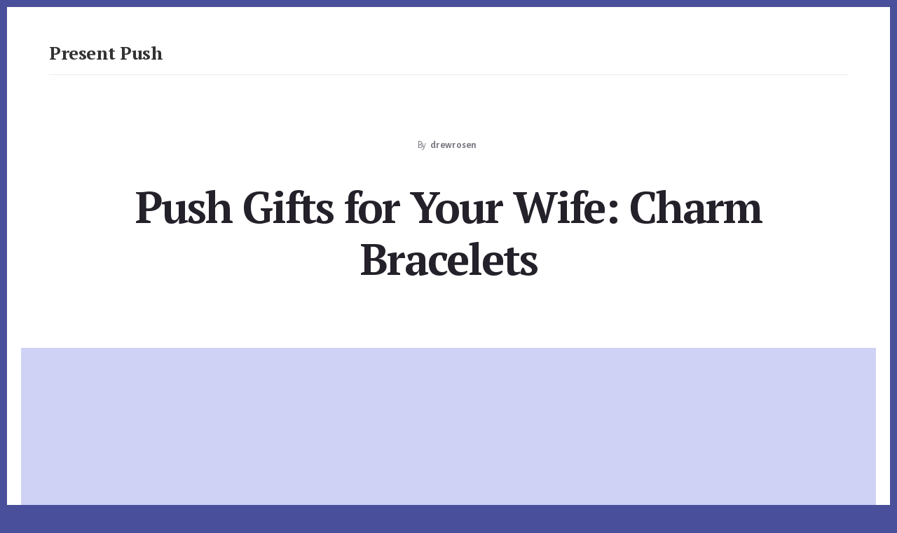

--- FILE ---
content_type: text/html; charset=UTF-8
request_url: https://www.presentpush.com/push-present-for-the-new-mom-charm-bracelets/
body_size: 7740
content:
<!DOCTYPE html>
<html lang="en-US">
<head >
<meta charset="UTF-8" />
<meta name="viewport" content="width=device-width, initial-scale=1" />
<title>Push Gifts for Your Wife: Charm Bracelets</title>
<meta name='robots' content='max-image-preview:large' />
<link rel='dns-prefetch' href='//www.presentpush.com' />
<link rel='dns-prefetch' href='//fonts.googleapis.com' />
<link rel='dns-prefetch' href='//code.ionicframework.com' />
<link rel='dns-prefetch' href='//s.w.org' />
<link href='https://fonts.gstatic.com' crossorigin rel='preconnect' />
<link rel="alternate" type="application/rss+xml" title="Present Push &raquo; Feed" href="https://www.presentpush.com/feed/" />
<link rel="alternate" type="application/rss+xml" title="Present Push &raquo; Comments Feed" href="https://www.presentpush.com/comments/feed/" />
<link rel="canonical" href="https://www.presentpush.com/push-present-for-the-new-mom-charm-bracelets/" />
		<script>
			window._wpemojiSettings = {"baseUrl":"https:\/\/s.w.org\/images\/core\/emoji\/13.1.0\/72x72\/","ext":".png","svgUrl":"https:\/\/s.w.org\/images\/core\/emoji\/13.1.0\/svg\/","svgExt":".svg","source":{"concatemoji":"https:\/\/www.presentpush.com\/wp-includes\/js\/wp-emoji-release.min.js?ver=5.8.12"}};
			!function(e,a,t){var n,r,o,i=a.createElement("canvas"),p=i.getContext&&i.getContext("2d");function s(e,t){var a=String.fromCharCode;p.clearRect(0,0,i.width,i.height),p.fillText(a.apply(this,e),0,0);e=i.toDataURL();return p.clearRect(0,0,i.width,i.height),p.fillText(a.apply(this,t),0,0),e===i.toDataURL()}function c(e){var t=a.createElement("script");t.src=e,t.defer=t.type="text/javascript",a.getElementsByTagName("head")[0].appendChild(t)}for(o=Array("flag","emoji"),t.supports={everything:!0,everythingExceptFlag:!0},r=0;r<o.length;r++)t.supports[o[r]]=function(e){if(!p||!p.fillText)return!1;switch(p.textBaseline="top",p.font="600 32px Arial",e){case"flag":return s([127987,65039,8205,9895,65039],[127987,65039,8203,9895,65039])?!1:!s([55356,56826,55356,56819],[55356,56826,8203,55356,56819])&&!s([55356,57332,56128,56423,56128,56418,56128,56421,56128,56430,56128,56423,56128,56447],[55356,57332,8203,56128,56423,8203,56128,56418,8203,56128,56421,8203,56128,56430,8203,56128,56423,8203,56128,56447]);case"emoji":return!s([10084,65039,8205,55357,56613],[10084,65039,8203,55357,56613])}return!1}(o[r]),t.supports.everything=t.supports.everything&&t.supports[o[r]],"flag"!==o[r]&&(t.supports.everythingExceptFlag=t.supports.everythingExceptFlag&&t.supports[o[r]]);t.supports.everythingExceptFlag=t.supports.everythingExceptFlag&&!t.supports.flag,t.DOMReady=!1,t.readyCallback=function(){t.DOMReady=!0},t.supports.everything||(n=function(){t.readyCallback()},a.addEventListener?(a.addEventListener("DOMContentLoaded",n,!1),e.addEventListener("load",n,!1)):(e.attachEvent("onload",n),a.attachEvent("onreadystatechange",function(){"complete"===a.readyState&&t.readyCallback()})),(n=t.source||{}).concatemoji?c(n.concatemoji):n.wpemoji&&n.twemoji&&(c(n.twemoji),c(n.wpemoji)))}(window,document,window._wpemojiSettings);
		</script>
		<style>
img.wp-smiley,
img.emoji {
	display: inline !important;
	border: none !important;
	box-shadow: none !important;
	height: 1em !important;
	width: 1em !important;
	margin: 0 .07em !important;
	vertical-align: -0.1em !important;
	background: none !important;
	padding: 0 !important;
}
</style>
	<link rel='stylesheet' id='breakthrough-pro-css'  href='https://www.presentpush.com/wp-content/themes/breakthrough-pro/style.css?ver=1.3.1' media='all' />
<style id='breakthrough-pro-inline-css'>

		.single .content .entry-content > p:first-of-type {
			font-size: 26px;
			letter-spacing: -0.7px;
		}
		
</style>
<link rel='stylesheet' id='wp-block-library-css'  href='https://www.presentpush.com/wp-includes/css/dist/block-library/style.min.css?ver=5.8.12' media='all' />
<link rel='stylesheet' id='breakthrough-pro-fonts-css'  href='https://fonts.googleapis.com/css?family=Alegreya+Sans%3A400%2C400i%2C700%7CPT+Serif%3A400%2C400i%2C700%2C700i&#038;display=swap&#038;ver=1.3.1' media='all' />
<link rel='stylesheet' id='ionicons-css'  href='//code.ionicframework.com/ionicons/2.0.1/css/ionicons.min.css?ver=1.3.1' media='all' />
<link rel='stylesheet' id='breakthrough-pro-gutenberg-css'  href='https://www.presentpush.com/wp-content/themes/breakthrough-pro/lib/gutenberg/front-end.css?ver=1.3.1' media='all' />
<style id='breakthrough-pro-gutenberg-inline-css'>
.site-container .wp-block-button__link,
.site-container .wp-block-pullquote.is-style-solid-color {
	background-color: #4a4f9b;
}

.wp-block-button__link:not(.has-background),
.wp-block-button__link:not(.has-background):focus,
.wp-block-button__link:not(.has-background):hover,
.wp-block-pullquote.is-style-solid-color:not(.has-background) {
	color: #ffffff;
}

.has-theme-primary-background-color,
.has-theme-primary-background-color.wp-block-button__link:focus,
.has-theme-primary-background-color.wp-block-button__link:hover,
.has-theme-primary-background-color.wp-block-button__link:visited,
.has-theme-primary-background-color.wp-block-pullquote.is-style-solid-color {
	color: #ffffff;
}

.has-theme-secondary-background-color,
.has-theme-secondary-background-color.wp-block-button__link:focus,
.has-theme-secondary-background-color.wp-block-button__link:hover,
.has-theme-secondary-background-color.wp-block-button__link:visited,
.has-theme-secondary-background-color.wp-block-pullquote.is-style-solid-color {
	color: #ffffff;
}

.site-container .is-style-outline.wp-block-button__link,
.site-container .is-style-outline .wp-block-button__link {
	background-color: transparent;
	color: #4a4f9b;
}		.has-small-font-size {
			font-size: 16px !important;
		}		.has-normal-font-size {
			font-size: 20px !important;
		}		.has-large-font-size {
			font-size: 24px !important;
		}		.has-larger-font-size {
			font-size: 28px !important;
		}		.site-container .has-theme-primary-color,
		.site-container .wp-block-button__link.has-theme-primary-color,
		.site-container .is-style-outline .wp-block-button__link.has-theme-primary-color {
			color: #4a4f9b;
		}

		.site-container .has-theme-primary-background-color,
		.site-container .wp-block-button__link.has-theme-primary-background-color,
		.site-container .is-style-outline .wp-block-button__link.has-theme-primary-background-color,
		.site-container .wp-block-pullquote.is-style-solid-color.has-theme-primary-background-color {
			background-color: #4a4f9b;
		}		.site-container .has-theme-secondary-color,
		.site-container .wp-block-button__link.has-theme-secondary-color,
		.site-container .is-style-outline .wp-block-button__link.has-theme-secondary-color {
			color: #d2414b;
		}

		.site-container .has-theme-secondary-background-color,
		.site-container .wp-block-button__link.has-theme-secondary-background-color,
		.site-container .is-style-outline .wp-block-button__link.has-theme-secondary-background-color,
		.site-container .wp-block-pullquote.is-style-solid-color.has-theme-secondary-background-color {
			background-color: #d2414b;
		}
</style>
<script src='https://www.presentpush.com/wp-includes/js/jquery/jquery.min.js?ver=3.6.0' id='jquery-core-js'></script>
<script src='https://www.presentpush.com/wp-includes/js/jquery/jquery-migrate.min.js?ver=3.3.2' id='jquery-migrate-js'></script>
<link rel="https://api.w.org/" href="https://www.presentpush.com/wp-json/" /><link rel="alternate" type="application/json" href="https://www.presentpush.com/wp-json/wp/v2/posts/291" /><link rel="EditURI" type="application/rsd+xml" title="RSD" href="https://www.presentpush.com/xmlrpc.php?rsd" />
<link rel="alternate" type="application/json+oembed" href="https://www.presentpush.com/wp-json/oembed/1.0/embed?url=https%3A%2F%2Fwww.presentpush.com%2Fpush-present-for-the-new-mom-charm-bracelets%2F" />
<link rel="alternate" type="text/xml+oembed" href="https://www.presentpush.com/wp-json/oembed/1.0/embed?url=https%3A%2F%2Fwww.presentpush.com%2Fpush-present-for-the-new-mom-charm-bracelets%2F&#038;format=xml" />
<link rel="icon" href="https://www.presentpush.com/wp-content/themes/breakthrough-pro/images/favicon.ico" />
<link rel="pingback" href="https://www.presentpush.com/xmlrpc.php" />
<!-- Global site tag (gtag.js) - Google Analytics -->
<script async src="https://www.googletagmanager.com/gtag/js?id=G-3TH09YX35H"></script>
<script>
  window.dataLayer = window.dataLayer || [];
  function gtag(){dataLayer.push(arguments);}
  gtag('js', new Date());

  gtag('config', 'G-3TH09YX35H');
</script></head>
<body class="post-template-default single single-post postid-291 single-format-standard wp-embed-responsive header-full-width full-width-content genesis-breadcrumbs-hidden no-js has-featured-image" itemscope itemtype="https://schema.org/WebPage">	<script>
	//<![CDATA[
	(function(){
		var c = document.body.classList;
		c.remove( 'no-js' );
		c.add( 'js' );
	})();
	//]]>
	</script>
	<div class="site-container"><ul class="genesis-skip-link"><li><a href="#breakthrough-page-title" class="screen-reader-shortcut"> Skip to content</a></li></ul><header class="site-header" itemscope itemtype="https://schema.org/WPHeader"><div class="wrap"><div class="title-area"><p class="site-title" itemprop="headline"><a href="https://www.presentpush.com/">Present Push</a></p><p class="site-description" itemprop="description">Push present ideas</p></div></div></header><div class="site-inner"><div class="breakthrough-page-title" id="breakthrough-page-title"><div class="wrap"><p class="entry-meta">By <span class="entry-author" itemprop="author" itemscope itemtype="https://schema.org/Person"><a href="https://www.presentpush.com/author/drewrosen/" class="entry-author-link" rel="author" itemprop="url"><span class="entry-author-name" itemprop="name">drewrosen</span></a></span>  </p><header class="entry-header"><h1 class="entry-title" itemprop="headline">Push Gifts for Your Wife: Charm Bracelets</h1>
</header></div></div><div class="full-width-image"><img width="399" height="322" src="https://www.presentpush.com/wp-content/uploads/2015/01/14K-Gold-Triple-Link-Charm-Bracelet-Jewelry-8.jpg" class="breakthrough-single-image post-image" alt="" loading="lazy" srcset="https://www.presentpush.com/wp-content/uploads/2015/01/14K-Gold-Triple-Link-Charm-Bracelet-Jewelry-8.jpg 399w, https://www.presentpush.com/wp-content/uploads/2015/01/14K-Gold-Triple-Link-Charm-Bracelet-Jewelry-8-300x242.jpg 300w" sizes="(max-width: 399px) 100vw, 399px" /></div><div class="content-sidebar-wrap"><main class="content" id="genesis-content"><article class="post-291 post type-post status-publish format-standard category-push-gifts-for-wife tag-push-gifts-for-wife-2 tag-push-present-bracelet tag-push-present-ideas entry" aria-label="Push Gifts for Your Wife: Charm Bracelets" itemref="breakthrough-page-title" itemscope itemtype="https://schema.org/CreativeWork"><div class="entry-content" itemprop="text"><p style="text-align: left;" align="center">Are you looking for great push gifts for your wife? Do you want your push present to have special meaning? If you&#8217;re looking for great gift ideas for a new mom, consider charm bracelets. These dangling trinkets and ornaments will be sure to make the mother-to-be beam with pride.</p>
<p>A champagne bottle for “celebration,” an egg is a symbol of “birth of life,” a heart, of course, as the symbol of love. The possibilities are endless.</p>
<p>Here are a few charm bracelets that are great push gifts for your wife:</p>
<p><b>Under $600</b></p>
<p><a href="http://www.amazon.com/gp/product/B00DOPT7FW/ref=as_li_qf_sp_asin_il_tl?ie=UTF8&amp;camp=1789&amp;creative=9325&amp;creativeASIN=B00DOPT7FW&amp;linkCode=as2&amp;tag=presentpush-20&amp;linkId=3PN5T6B6AO2KL5VY" target="_blank"><b>18kt Yellow Gold Diamond Pave Initial Charm Chain Bracelet</b></a></p>
<p>“I, husband, named ‘X’, and wife, named ‘Y’, have given birth to our beloved child, named ‘Z’. May those names remain until the end of time as one undivided family” And with such a bracelet, you may be certain that they will. Isn’t this a lovely statement to make? Your partner will love this push gift not only for how this will make her feel but also because diamond is a woman’s best friend.</p>
<p><a href="http://www.amazon.com/gp/product/B00DOPT7FW/ref=as_li_qf_sp_asin_il_tl?ie=UTF8&amp;camp=1789&amp;creative=9325&amp;creativeASIN=B00DOPT7FW&amp;linkCode=as2&amp;tag=presentpush-20&amp;linkId=3PN5T6B6AO2KL5VY" rel="attachment wp-att-294"><img loading="lazy" class="size-medium wp-image-294 aligncenter" alt="18kt Yellow Gold Diamond Pave Initial Charm Chain Bracelet Silver Fashion Jewelry" src="https://www.presentpush.com/wp-content/uploads/2015/01/18kt-Yellow-Gold-Diamond-Pave-Initial-Charm-Chain-Bracelet-Silver-Fashion-Jewelry-300x300.jpg" width="300" height="300" srcset="https://www.presentpush.com/wp-content/uploads/2015/01/18kt-Yellow-Gold-Diamond-Pave-Initial-Charm-Chain-Bracelet-Silver-Fashion-Jewelry-300x300.jpg 300w, https://www.presentpush.com/wp-content/uploads/2015/01/18kt-Yellow-Gold-Diamond-Pave-Initial-Charm-Chain-Bracelet-Silver-Fashion-Jewelry-150x150.jpg 150w, https://www.presentpush.com/wp-content/uploads/2015/01/18kt-Yellow-Gold-Diamond-Pave-Initial-Charm-Chain-Bracelet-Silver-Fashion-Jewelry.jpg 395w" sizes="(max-width: 300px) 100vw, 300px" /></a><br />
<span id="more-291"></span></p>
<p><b>Under $500</b></p>
<p><a href="http://www.amazon.com/gp/product/B00NLYORA6/ref=as_li_tl?ie=UTF8&amp;camp=1789&amp;creative=9325&amp;creativeASIN=B00NLYORA6&amp;linkCode=as2&amp;tag=presentpush-20&amp;linkId=S5GLN35DXVAEE2RS" target="_blank"><b>14K Gold Triple Link Charm Bracelet Jewelry 8&#8243;</b></a></p>
<p>You, she and the child make three&#8230;and are now a holy triad inseparably linked together. How better to symbolize that then with a triple link golden charm bracelet? Symbolism doesn&#8217;t have to be obvious. The bracelet might not have an impact to the rest of the world, but it’s enough that she knows what it means for the three of you.<a href="http://www.amazon.com/gp/product/B00NLYORA6/ref=as_li_tl?ie=UTF8&amp;camp=1789&amp;creative=9325&amp;creativeASIN=B00NLYORA6&amp;linkCode=as2&amp;tag=presentpush-20&amp;linkId=S5GLN35DXVAEE2RS" rel="attachment wp-att-293"><img loading="lazy" class="size-medium wp-image-293 aligncenter" alt="14K Gold Triple Link Charm Bracelet Jewelry 8" src="https://www.presentpush.com/wp-content/uploads/2015/01/14K-Gold-Triple-Link-Charm-Bracelet-Jewelry-8-300x242.jpg" width="300" height="242" srcset="https://www.presentpush.com/wp-content/uploads/2015/01/14K-Gold-Triple-Link-Charm-Bracelet-Jewelry-8-300x242.jpg 300w, https://www.presentpush.com/wp-content/uploads/2015/01/14K-Gold-Triple-Link-Charm-Bracelet-Jewelry-8.jpg 399w" sizes="(max-width: 300px) 100vw, 300px" /></a></p>
<p><b>Under $400</b></p>
<p><a href="http://www.amazon.com/gp/product/B00CIWKX3C/ref=as_li_tl?ie=UTF8&amp;camp=1789&amp;creative=9325&amp;creativeASIN=B00CIWKX3C&amp;linkCode=as2&amp;tag=presentpush-20&amp;linkId=4SBMUVQ42WULPUB2" target="_blank"><b> </b><b>2.3 Carat 14K White Gold w/ Diamond and Sapphire Gemstone Bracelet</b></a></p>
<p>She is the gold, diamond and gemstones of your life, isn’t she? Why not show her what exactly she means to you with this bracelet which will definitely remain memorable to whoever casts his eyes on it? You can incorporate another meaning here, if the child is born in September, which makes sapphire his or her birth stone as well. Two birds with with one stone&#8230;now that&#8217;s a great push gift idea for your wife!</p>
<p><a href="http://www.amazon.com/gp/product/B00CIWKX3C/ref=as_li_tl?ie=UTF8&amp;camp=1789&amp;creative=9325&amp;creativeASIN=B00CIWKX3C&amp;linkCode=as2&amp;tag=presentpush-20&amp;linkId=4SBMUVQ42WULPUB2" target="_blank" rel="attachment wp-att-295"><img loading="lazy" class="size-medium wp-image-295 aligncenter" alt="2.3 Carat 14K White Gold w Diamond and Sapphire Gemstone Bracelet" src="https://www.presentpush.com/wp-content/uploads/2015/01/2.3-Carat-14K-White-Gold-w-Diamond-and-Sapphire-Gemstone-Bracelet-300x300.jpg" width="300" height="300" srcset="https://www.presentpush.com/wp-content/uploads/2015/01/2.3-Carat-14K-White-Gold-w-Diamond-and-Sapphire-Gemstone-Bracelet-300x300.jpg 300w, https://www.presentpush.com/wp-content/uploads/2015/01/2.3-Carat-14K-White-Gold-w-Diamond-and-Sapphire-Gemstone-Bracelet-150x150.jpg 150w, https://www.presentpush.com/wp-content/uploads/2015/01/2.3-Carat-14K-White-Gold-w-Diamond-and-Sapphire-Gemstone-Bracelet.jpg 389w" sizes="(max-width: 300px) 100vw, 300px" /></a></p>
<p><b>Under $300</b></p>
<p><a href="http://www.amazon.com/gp/product/B007OLLB5Q/ref=as_li_tl?ie=UTF8&amp;camp=1789&amp;creative=390957&amp;creativeASIN=B007OLLB5Q&amp;linkCode=as2&amp;tag=presentpush-20&amp;linkId=6XVAUDAAXVLEAMGZ" target="_blank"><b> </b><b>14k Heart Charm Bracelet</b></a></p>
<p>Gold is eternal. Gold with hearts goes for eternal love. Simple, elegant, significant and guaranteed to make an impact to everyone! It is also a gift that will pass from generation to generation. This is an even better push gift idea if you intend to have more children with your beloved wife!</p>
<p><a href="http://www.amazon.com/gp/product/B007OLLB5Q/ref=as_li_tl?ie=UTF8&amp;camp=1789&amp;creative=390957&amp;creativeASIN=B007OLLB5Q&amp;linkCode=as2&amp;tag=presentpush-20&amp;linkId=6XVAUDAAXVLEAMGZ" target="_blank" rel="attachment wp-att-296"><img loading="lazy" class="size-medium wp-image-296 aligncenter" alt="14k heart charm bracelet" src="https://www.presentpush.com/wp-content/uploads/2015/01/14k-heart-charm-bracelet-300x300.jpg" width="300" height="300" srcset="https://www.presentpush.com/wp-content/uploads/2015/01/14k-heart-charm-bracelet-300x300.jpg 300w, https://www.presentpush.com/wp-content/uploads/2015/01/14k-heart-charm-bracelet-150x150.jpg 150w, https://www.presentpush.com/wp-content/uploads/2015/01/14k-heart-charm-bracelet.jpg 389w" sizes="(max-width: 300px) 100vw, 300px" /></a></p>
<p><a href="http://www.amazon.com/gp/product/B0073Q708Y/ref=as_li_tl?ie=UTF8&amp;camp=1789&amp;creative=390957&amp;creativeASIN=B0073Q708Y&amp;linkCode=as2&amp;tag=presentpush-20&amp;linkId=QP42NP7TZP7TZ3P5" target="_blank"><b>14k White Gold and Diamond Ankle Bracelet (1/10 cttw, H-I Color, I2-I3 Clarity), 9.5&#8243;</b></a></p>
<p>This is an original as well as meaningful gift. Who said that charm bracelets are to be worn only on the wrist? This bracelet is unique with its own touch and will definitely be applauded by the mom-to-be. And we’re sure that after a gift like that, she’ll probably remember the day for more than one reasons!</p>
<p><a href="http://www.amazon.com/gp/product/B0073Q708Y/ref=as_li_tl?ie=UTF8&amp;camp=1789&amp;creative=390957&amp;creativeASIN=B0073Q708Y&amp;linkCode=as2&amp;tag=presentpush-20&amp;linkId=QP42NP7TZP7TZ3P5" target="_blank" rel="attachment wp-att-297"><img loading="lazy" class="size-medium wp-image-297 aligncenter" alt="14k White Gold and Diamond Ankle Bracelet (110 cttw, H-I Color, I2-I3 Clarity), 9.5" src="https://www.presentpush.com/wp-content/uploads/2015/01/14k-White-Gold-and-Diamond-Ankle-Bracelet-110-cttw-H-I-Color-I2-I3-Clarity-9.5-300x262.jpg" width="300" height="262" srcset="https://www.presentpush.com/wp-content/uploads/2015/01/14k-White-Gold-and-Diamond-Ankle-Bracelet-110-cttw-H-I-Color-I2-I3-Clarity-9.5-300x262.jpg 300w, https://www.presentpush.com/wp-content/uploads/2015/01/14k-White-Gold-and-Diamond-Ankle-Bracelet-110-cttw-H-I-Color-I2-I3-Clarity-9.5.jpg 391w" sizes="(max-width: 300px) 100vw, 300px" /></a></p>
<p><b>Under $200</b></p>
<p><a href="http://www.amazon.com/gp/product/B0089RKFH4/ref=as_li_tl?ie=UTF8&amp;camp=1789&amp;creative=390957&amp;creativeASIN=B0089RKFH4&amp;linkCode=as2&amp;tag=presentpush-20&amp;linkId=GNTFRQASKZP5IQSQ" target="_blank"><b>Platinum Plated 925 Silver Five Charms (High Heel, Heart, Car, Lip Stick, Hand Bag) Girly Bracelet (6.5&#8243;)</b></a></p>
<p>The birth of a child usually means the end of innocence and the beginning of seriousness. For the vast majority of the people it means that the woman is no longer a “babe” but a “wife.” Choosing this charm bracelet will tell her that she is still the “babe” you fell in love with and married and that your feelings for her remain the same. Trust us when we tell you this, almost every woman wants to feel this way.</p>
<p><a href="http://www.amazon.com/gp/product/B0089RKFH4/ref=as_li_tl?ie=UTF8&amp;camp=1789&amp;creative=390957&amp;creativeASIN=B0089RKFH4&amp;linkCode=as2&amp;tag=presentpush-20&amp;linkId=GNTFRQASKZP5IQSQ" target="_blank" rel="attachment wp-att-298"><img loading="lazy" class="size-medium wp-image-298 aligncenter" alt="bracelet" src="https://www.presentpush.com/wp-content/uploads/2015/01/bracelet-300x300.jpg" width="300" height="300" srcset="https://www.presentpush.com/wp-content/uploads/2015/01/bracelet-300x300.jpg 300w, https://www.presentpush.com/wp-content/uploads/2015/01/bracelet-150x150.jpg 150w, https://www.presentpush.com/wp-content/uploads/2015/01/bracelet.jpg 395w" sizes="(max-width: 300px) 100vw, 300px" /></a></p>
<p><a href="http://www.amazon.com/gp/product/B00HUZCAYC/ref=as_li_tl?ie=UTF8&amp;camp=1789&amp;creative=390957&amp;creativeASIN=B00HUZCAYC&amp;linkCode=as2&amp;tag=presentpush-20&amp;linkId=R5XHDM5IKFVSM43K" target="_blank"><b>14k Rose Gold Diamond Star of David Jewish Hamsa Charm Bracelet, 7.5&#8243; to 8.0&#8243;</b></a></p>
<p>For some, the birth of a child includes a religious significance and is to be viewed accordingly. Why not incorporate all of it in a gift that will not only last for a life time, but will also show everyone that there is a new family out there?</p>
<p><a href="http://www.amazon.com/gp/product/B00HUZCAYC/ref=as_li_tl?ie=UTF8&amp;camp=1789&amp;creative=390957&amp;creativeASIN=B00HUZCAYC&amp;linkCode=as2&amp;tag=presentpush-20&amp;linkId=R5XHDM5IKFVSM43K" target="_blank" rel="attachment wp-att-299"><img loading="lazy" class="size-medium wp-image-299 aligncenter" alt="14k Rose Gold Diamond Star of David Jewish Hamsa Charm Bracelet, 7.5 to 8.0 Adjustable" src="https://www.presentpush.com/wp-content/uploads/2015/01/14k-Rose-Gold-Diamond-Star-of-David-Jewish-Hamsa-Charm-Bracelet-7.5-to-8.0-Adjustable-274x300.jpg" width="274" height="300" srcset="https://www.presentpush.com/wp-content/uploads/2015/01/14k-Rose-Gold-Diamond-Star-of-David-Jewish-Hamsa-Charm-Bracelet-7.5-to-8.0-Adjustable-274x300.jpg 274w, https://www.presentpush.com/wp-content/uploads/2015/01/14k-Rose-Gold-Diamond-Star-of-David-Jewish-Hamsa-Charm-Bracelet-7.5-to-8.0-Adjustable.jpg 368w" sizes="(max-width: 274px) 100vw, 274px" /></a></p>
<p>Now that you know about a bunch of push gifts for your wife, we’re hopeful you’d find it easy to find presents for the mother to be. The items mentioned above can be bought by anyone (husband, friend etc.) and is not merely for the partner.</p>
<p><script src="//z-na.amazon-adsystem.com/widgets/onejs?MarketPlace=US&#038;adInstanceId=d378d729-e51f-4bd2-afcc-fc77e42d7eb8"></script></p>
<!--<rdf:RDF xmlns:rdf="http://www.w3.org/1999/02/22-rdf-syntax-ns#"
			xmlns:dc="http://purl.org/dc/elements/1.1/"
			xmlns:trackback="http://madskills.com/public/xml/rss/module/trackback/">
		<rdf:Description rdf:about="https://www.presentpush.com/push-present-for-the-new-mom-charm-bracelets/"
    dc:identifier="https://www.presentpush.com/push-present-for-the-new-mom-charm-bracelets/"
    dc:title="Push Gifts for Your Wife: Charm Bracelets"
    trackback:ping="https://www.presentpush.com/push-present-for-the-new-mom-charm-bracelets/trackback/" />
</rdf:RDF>-->
</div><footer class="entry-footer"><p class="entry-meta"><span class="entry-categories">Filed Under: <a href="https://www.presentpush.com/category/push-gifts-for-wife/" rel="category tag">Push Gifts for Wife</a></span> <span class="entry-tags">Tagged With: <a href="https://www.presentpush.com/tag/push-gifts-for-wife-2/" rel="tag">push gifts for wife</a>, <a href="https://www.presentpush.com/tag/push-present-bracelet/" rel="tag">push present bracelet</a>, <a href="https://www.presentpush.com/tag/push-present-ideas/" rel="tag">Push Present Ideas</a></span></p></footer></article></main></div></div><footer class="site-footer" itemscope itemtype="https://schema.org/WPFooter"><div class="wrap"><p>Copyright &#x000A9;&nbsp;2026</p></div></footer></div><svg aria-hidden="true" style="width: 0; height: 0; display:block;">
			<filter id="breakthrough-overlay">
				<feColorMatrix
				type="matrix"
				values="0.590196 0 0 0 0
					0 0.609804 0 0 0
					0 0 0.907843 0 0
					0 0 0 .9 0 "></feColorMatrix>
			</filter>
		</svg><script src='https://www.presentpush.com/wp-includes/js/comment-reply.min.js?ver=5.8.12' id='comment-reply-js'></script>
<script src='https://www.presentpush.com/wp-includes/js/hoverIntent.min.js?ver=1.10.1' id='hoverIntent-js'></script>
<script src='https://www.presentpush.com/wp-content/themes/genesis/lib/js/menu/superfish.min.js?ver=1.7.10' id='superfish-js'></script>
<script src='https://www.presentpush.com/wp-content/themes/genesis/lib/js/menu/superfish.args.min.js?ver=3.3.5' id='superfish-args-js'></script>
<script src='https://www.presentpush.com/wp-content/themes/genesis/lib/js/skip-links.min.js?ver=3.3.5' id='skip-links-js'></script>
<script id='breakthrough-pro-responsive-menu-js-extra'>
var genesis_responsive_menu = {"mainMenu":"Menu","menuIconClass":"ionicons-before ion-ios-drag","subMenu":"Submenu","subMenuIconClass":"ionicons-before ion-ios-arrow-down","menuClasses":{"others":[".nav-primary"]}};
</script>
<script src='https://www.presentpush.com/wp-content/themes/breakthrough-pro/js/responsive-menus.min.js?ver=1.3.1' id='breakthrough-pro-responsive-menu-js'></script>
<script src='https://www.presentpush.com/wp-content/themes/breakthrough-pro/js/jquery.matchHeight.min.js?ver=1.3.1' id='breakthrough-pro-match-height-js'></script>
<script id='breakthrough-pro-match-height-js-after'>
jQuery(document).ready( function() { jQuery( '.half-width-entries .content .entry, .flexible-widgets .entry, .pricing-table > div' ).matchHeight(); });
</script>
<script src='https://www.presentpush.com/wp-includes/js/wp-embed.min.js?ver=5.8.12' id='wp-embed-js'></script>
</body></html>
